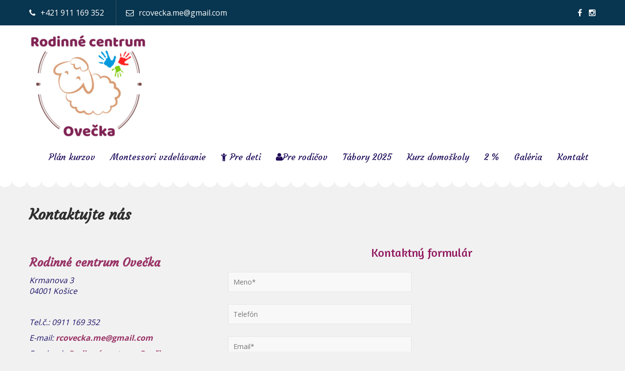

--- FILE ---
content_type: text/html; charset=UTF-8
request_url: https://rcovecka.sk/kontaktujte-nas/
body_size: 58572
content:
<!DOCTYPE html>
<html lang="sk-SK">
<head>
<meta charset="UTF-8">
<meta name="viewport" content="width=device-width">
<link rel="profile" href="http://gmpg.org/xfn/11">
<meta name='robots' content='index, follow, max-image-preview:large, max-snippet:-1, max-video-preview:-1' />

	<!-- This site is optimized with the Yoast SEO plugin v26.6 - https://yoast.com/wordpress/plugins/seo/ -->
	<title>Kontaktujte nás - Rodinné centrum Ovečka</title>
	<link rel="canonical" href="https://rcovecka.sk/kontaktujte-nas/" />
	<meta property="og:locale" content="sk_SK" />
	<meta property="og:type" content="article" />
	<meta property="og:title" content="Kontaktujte nás - Rodinné centrum Ovečka" />
	<meta property="og:url" content="https://rcovecka.sk/kontaktujte-nas/" />
	<meta property="og:site_name" content="Rodinné centrum Ovečka" />
	<meta property="article:modified_time" content="2022-12-22T10:36:10+00:00" />
	<meta name="twitter:card" content="summary_large_image" />
	<meta name="twitter:label1" content="Predpokladaný čas čítania" />
	<meta name="twitter:data1" content="1 minúta" />
	<script type="application/ld+json" class="yoast-schema-graph">{"@context":"https://schema.org","@graph":[{"@type":"WebPage","@id":"https://rcovecka.sk/kontaktujte-nas/","url":"https://rcovecka.sk/kontaktujte-nas/","name":"Kontaktujte nás - Rodinné centrum Ovečka","isPartOf":{"@id":"https://rcovecka.sk/#website"},"datePublished":"2016-02-10T18:36:16+00:00","dateModified":"2022-12-22T10:36:10+00:00","inLanguage":"sk-SK","potentialAction":[{"@type":"ReadAction","target":["https://rcovecka.sk/kontaktujte-nas/"]}]},{"@type":"WebSite","@id":"https://rcovecka.sk/#website","url":"https://rcovecka.sk/","name":"Rodinné centrum Ovečka","description":"Tu sa učím, tu sa hrám, s Ovečkou svet spoznávam.","publisher":{"@id":"https://rcovecka.sk/#organization"},"potentialAction":[{"@type":"SearchAction","target":{"@type":"EntryPoint","urlTemplate":"https://rcovecka.sk/?s={search_term_string}"},"query-input":{"@type":"PropertyValueSpecification","valueRequired":true,"valueName":"search_term_string"}}],"inLanguage":"sk-SK"},{"@type":"Organization","@id":"https://rcovecka.sk/#organization","name":"Rodinné centrum Ovečka","url":"https://rcovecka.sk/","logo":{"@type":"ImageObject","inLanguage":"sk-SK","@id":"https://rcovecka.sk/#/schema/logo/image/","url":"https://rcovecka.sk/wp-content/uploads/2021/04/cropped-cropped-LOGO-4-e1619192485434-1.png","contentUrl":"https://rcovecka.sk/wp-content/uploads/2021/04/cropped-cropped-LOGO-4-e1619192485434-1.png","width":240,"height":215,"caption":"Rodinné centrum Ovečka"},"image":{"@id":"https://rcovecka.sk/#/schema/logo/image/"}}]}</script>
	<!-- / Yoast SEO plugin. -->


<link rel='dns-prefetch' href='//fonts.googleapis.com' />
<link rel="alternate" type="application/rss+xml" title="RSS kanál: Rodinné centrum Ovečka &raquo;" href="https://rcovecka.sk/feed/" />
<link rel="alternate" title="oEmbed (JSON)" type="application/json+oembed" href="https://rcovecka.sk/wp-json/oembed/1.0/embed?url=https%3A%2F%2Frcovecka.sk%2Fkontaktujte-nas%2F" />
<link rel="alternate" title="oEmbed (XML)" type="text/xml+oembed" href="https://rcovecka.sk/wp-json/oembed/1.0/embed?url=https%3A%2F%2Frcovecka.sk%2Fkontaktujte-nas%2F&#038;format=xml" />
<style id='wp-img-auto-sizes-contain-inline-css'>
img:is([sizes=auto i],[sizes^="auto," i]){contain-intrinsic-size:3000px 1500px}
/*# sourceURL=wp-img-auto-sizes-contain-inline-css */
</style>
<link rel='stylesheet' id='google-fonts-lato-css' href='//fonts.googleapis.com/css?family=Lato%3A400%2C700&#038;ver=6.9' media='all' />
<link rel='stylesheet' id='sched-style-css' href='https://rcovecka.sk/wp-content/plugins/rdv-timetable/css/schedule.css?ver=6.9' media='all' />
<link rel='stylesheet' id='sched-icons-css' href='https://rcovecka.sk/wp-content/plugins/rdv-timetable/packages/icons/css/icons.min.css?ver=6.9' media='all' />
<style id='wp-emoji-styles-inline-css'>

	img.wp-smiley, img.emoji {
		display: inline !important;
		border: none !important;
		box-shadow: none !important;
		height: 1em !important;
		width: 1em !important;
		margin: 0 0.07em !important;
		vertical-align: -0.1em !important;
		background: none !important;
		padding: 0 !important;
	}
/*# sourceURL=wp-emoji-styles-inline-css */
</style>
<link rel='stylesheet' id='wp-block-library-css' href='https://rcovecka.sk/wp-includes/css/dist/block-library/style.min.css?ver=6.9' media='all' />
<style id='wp-block-library-theme-inline-css'>
.wp-block-audio :where(figcaption){color:#555;font-size:13px;text-align:center}.is-dark-theme .wp-block-audio :where(figcaption){color:#ffffffa6}.wp-block-audio{margin:0 0 1em}.wp-block-code{border:1px solid #ccc;border-radius:4px;font-family:Menlo,Consolas,monaco,monospace;padding:.8em 1em}.wp-block-embed :where(figcaption){color:#555;font-size:13px;text-align:center}.is-dark-theme .wp-block-embed :where(figcaption){color:#ffffffa6}.wp-block-embed{margin:0 0 1em}.blocks-gallery-caption{color:#555;font-size:13px;text-align:center}.is-dark-theme .blocks-gallery-caption{color:#ffffffa6}:root :where(.wp-block-image figcaption){color:#555;font-size:13px;text-align:center}.is-dark-theme :root :where(.wp-block-image figcaption){color:#ffffffa6}.wp-block-image{margin:0 0 1em}.wp-block-pullquote{border-bottom:4px solid;border-top:4px solid;color:currentColor;margin-bottom:1.75em}.wp-block-pullquote :where(cite),.wp-block-pullquote :where(footer),.wp-block-pullquote__citation{color:currentColor;font-size:.8125em;font-style:normal;text-transform:uppercase}.wp-block-quote{border-left:.25em solid;margin:0 0 1.75em;padding-left:1em}.wp-block-quote cite,.wp-block-quote footer{color:currentColor;font-size:.8125em;font-style:normal;position:relative}.wp-block-quote:where(.has-text-align-right){border-left:none;border-right:.25em solid;padding-left:0;padding-right:1em}.wp-block-quote:where(.has-text-align-center){border:none;padding-left:0}.wp-block-quote.is-large,.wp-block-quote.is-style-large,.wp-block-quote:where(.is-style-plain){border:none}.wp-block-search .wp-block-search__label{font-weight:700}.wp-block-search__button{border:1px solid #ccc;padding:.375em .625em}:where(.wp-block-group.has-background){padding:1.25em 2.375em}.wp-block-separator.has-css-opacity{opacity:.4}.wp-block-separator{border:none;border-bottom:2px solid;margin-left:auto;margin-right:auto}.wp-block-separator.has-alpha-channel-opacity{opacity:1}.wp-block-separator:not(.is-style-wide):not(.is-style-dots){width:100px}.wp-block-separator.has-background:not(.is-style-dots){border-bottom:none;height:1px}.wp-block-separator.has-background:not(.is-style-wide):not(.is-style-dots){height:2px}.wp-block-table{margin:0 0 1em}.wp-block-table td,.wp-block-table th{word-break:normal}.wp-block-table :where(figcaption){color:#555;font-size:13px;text-align:center}.is-dark-theme .wp-block-table :where(figcaption){color:#ffffffa6}.wp-block-video :where(figcaption){color:#555;font-size:13px;text-align:center}.is-dark-theme .wp-block-video :where(figcaption){color:#ffffffa6}.wp-block-video{margin:0 0 1em}:root :where(.wp-block-template-part.has-background){margin-bottom:0;margin-top:0;padding:1.25em 2.375em}
/*# sourceURL=/wp-includes/css/dist/block-library/theme.min.css */
</style>
<style id='classic-theme-styles-inline-css'>
/*! This file is auto-generated */
.wp-block-button__link{color:#fff;background-color:#32373c;border-radius:9999px;box-shadow:none;text-decoration:none;padding:calc(.667em + 2px) calc(1.333em + 2px);font-size:1.125em}.wp-block-file__button{background:#32373c;color:#fff;text-decoration:none}
/*# sourceURL=/wp-includes/css/classic-themes.min.css */
</style>
<style id='global-styles-inline-css'>
:root{--wp--preset--aspect-ratio--square: 1;--wp--preset--aspect-ratio--4-3: 4/3;--wp--preset--aspect-ratio--3-4: 3/4;--wp--preset--aspect-ratio--3-2: 3/2;--wp--preset--aspect-ratio--2-3: 2/3;--wp--preset--aspect-ratio--16-9: 16/9;--wp--preset--aspect-ratio--9-16: 9/16;--wp--preset--color--black: #000000;--wp--preset--color--cyan-bluish-gray: #abb8c3;--wp--preset--color--white: #ffffff;--wp--preset--color--pale-pink: #f78da7;--wp--preset--color--vivid-red: #cf2e2e;--wp--preset--color--luminous-vivid-orange: #ff6900;--wp--preset--color--luminous-vivid-amber: #fcb900;--wp--preset--color--light-green-cyan: #7bdcb5;--wp--preset--color--vivid-green-cyan: #00d084;--wp--preset--color--pale-cyan-blue: #8ed1fc;--wp--preset--color--vivid-cyan-blue: #0693e3;--wp--preset--color--vivid-purple: #9b51e0;--wp--preset--gradient--vivid-cyan-blue-to-vivid-purple: linear-gradient(135deg,rgb(6,147,227) 0%,rgb(155,81,224) 100%);--wp--preset--gradient--light-green-cyan-to-vivid-green-cyan: linear-gradient(135deg,rgb(122,220,180) 0%,rgb(0,208,130) 100%);--wp--preset--gradient--luminous-vivid-amber-to-luminous-vivid-orange: linear-gradient(135deg,rgb(252,185,0) 0%,rgb(255,105,0) 100%);--wp--preset--gradient--luminous-vivid-orange-to-vivid-red: linear-gradient(135deg,rgb(255,105,0) 0%,rgb(207,46,46) 100%);--wp--preset--gradient--very-light-gray-to-cyan-bluish-gray: linear-gradient(135deg,rgb(238,238,238) 0%,rgb(169,184,195) 100%);--wp--preset--gradient--cool-to-warm-spectrum: linear-gradient(135deg,rgb(74,234,220) 0%,rgb(151,120,209) 20%,rgb(207,42,186) 40%,rgb(238,44,130) 60%,rgb(251,105,98) 80%,rgb(254,248,76) 100%);--wp--preset--gradient--blush-light-purple: linear-gradient(135deg,rgb(255,206,236) 0%,rgb(152,150,240) 100%);--wp--preset--gradient--blush-bordeaux: linear-gradient(135deg,rgb(254,205,165) 0%,rgb(254,45,45) 50%,rgb(107,0,62) 100%);--wp--preset--gradient--luminous-dusk: linear-gradient(135deg,rgb(255,203,112) 0%,rgb(199,81,192) 50%,rgb(65,88,208) 100%);--wp--preset--gradient--pale-ocean: linear-gradient(135deg,rgb(255,245,203) 0%,rgb(182,227,212) 50%,rgb(51,167,181) 100%);--wp--preset--gradient--electric-grass: linear-gradient(135deg,rgb(202,248,128) 0%,rgb(113,206,126) 100%);--wp--preset--gradient--midnight: linear-gradient(135deg,rgb(2,3,129) 0%,rgb(40,116,252) 100%);--wp--preset--font-size--small: 13px;--wp--preset--font-size--medium: 20px;--wp--preset--font-size--large: 36px;--wp--preset--font-size--x-large: 42px;--wp--preset--spacing--20: 0.44rem;--wp--preset--spacing--30: 0.67rem;--wp--preset--spacing--40: 1rem;--wp--preset--spacing--50: 1.5rem;--wp--preset--spacing--60: 2.25rem;--wp--preset--spacing--70: 3.38rem;--wp--preset--spacing--80: 5.06rem;--wp--preset--shadow--natural: 6px 6px 9px rgba(0, 0, 0, 0.2);--wp--preset--shadow--deep: 12px 12px 50px rgba(0, 0, 0, 0.4);--wp--preset--shadow--sharp: 6px 6px 0px rgba(0, 0, 0, 0.2);--wp--preset--shadow--outlined: 6px 6px 0px -3px rgb(255, 255, 255), 6px 6px rgb(0, 0, 0);--wp--preset--shadow--crisp: 6px 6px 0px rgb(0, 0, 0);}:where(.is-layout-flex){gap: 0.5em;}:where(.is-layout-grid){gap: 0.5em;}body .is-layout-flex{display: flex;}.is-layout-flex{flex-wrap: wrap;align-items: center;}.is-layout-flex > :is(*, div){margin: 0;}body .is-layout-grid{display: grid;}.is-layout-grid > :is(*, div){margin: 0;}:where(.wp-block-columns.is-layout-flex){gap: 2em;}:where(.wp-block-columns.is-layout-grid){gap: 2em;}:where(.wp-block-post-template.is-layout-flex){gap: 1.25em;}:where(.wp-block-post-template.is-layout-grid){gap: 1.25em;}.has-black-color{color: var(--wp--preset--color--black) !important;}.has-cyan-bluish-gray-color{color: var(--wp--preset--color--cyan-bluish-gray) !important;}.has-white-color{color: var(--wp--preset--color--white) !important;}.has-pale-pink-color{color: var(--wp--preset--color--pale-pink) !important;}.has-vivid-red-color{color: var(--wp--preset--color--vivid-red) !important;}.has-luminous-vivid-orange-color{color: var(--wp--preset--color--luminous-vivid-orange) !important;}.has-luminous-vivid-amber-color{color: var(--wp--preset--color--luminous-vivid-amber) !important;}.has-light-green-cyan-color{color: var(--wp--preset--color--light-green-cyan) !important;}.has-vivid-green-cyan-color{color: var(--wp--preset--color--vivid-green-cyan) !important;}.has-pale-cyan-blue-color{color: var(--wp--preset--color--pale-cyan-blue) !important;}.has-vivid-cyan-blue-color{color: var(--wp--preset--color--vivid-cyan-blue) !important;}.has-vivid-purple-color{color: var(--wp--preset--color--vivid-purple) !important;}.has-black-background-color{background-color: var(--wp--preset--color--black) !important;}.has-cyan-bluish-gray-background-color{background-color: var(--wp--preset--color--cyan-bluish-gray) !important;}.has-white-background-color{background-color: var(--wp--preset--color--white) !important;}.has-pale-pink-background-color{background-color: var(--wp--preset--color--pale-pink) !important;}.has-vivid-red-background-color{background-color: var(--wp--preset--color--vivid-red) !important;}.has-luminous-vivid-orange-background-color{background-color: var(--wp--preset--color--luminous-vivid-orange) !important;}.has-luminous-vivid-amber-background-color{background-color: var(--wp--preset--color--luminous-vivid-amber) !important;}.has-light-green-cyan-background-color{background-color: var(--wp--preset--color--light-green-cyan) !important;}.has-vivid-green-cyan-background-color{background-color: var(--wp--preset--color--vivid-green-cyan) !important;}.has-pale-cyan-blue-background-color{background-color: var(--wp--preset--color--pale-cyan-blue) !important;}.has-vivid-cyan-blue-background-color{background-color: var(--wp--preset--color--vivid-cyan-blue) !important;}.has-vivid-purple-background-color{background-color: var(--wp--preset--color--vivid-purple) !important;}.has-black-border-color{border-color: var(--wp--preset--color--black) !important;}.has-cyan-bluish-gray-border-color{border-color: var(--wp--preset--color--cyan-bluish-gray) !important;}.has-white-border-color{border-color: var(--wp--preset--color--white) !important;}.has-pale-pink-border-color{border-color: var(--wp--preset--color--pale-pink) !important;}.has-vivid-red-border-color{border-color: var(--wp--preset--color--vivid-red) !important;}.has-luminous-vivid-orange-border-color{border-color: var(--wp--preset--color--luminous-vivid-orange) !important;}.has-luminous-vivid-amber-border-color{border-color: var(--wp--preset--color--luminous-vivid-amber) !important;}.has-light-green-cyan-border-color{border-color: var(--wp--preset--color--light-green-cyan) !important;}.has-vivid-green-cyan-border-color{border-color: var(--wp--preset--color--vivid-green-cyan) !important;}.has-pale-cyan-blue-border-color{border-color: var(--wp--preset--color--pale-cyan-blue) !important;}.has-vivid-cyan-blue-border-color{border-color: var(--wp--preset--color--vivid-cyan-blue) !important;}.has-vivid-purple-border-color{border-color: var(--wp--preset--color--vivid-purple) !important;}.has-vivid-cyan-blue-to-vivid-purple-gradient-background{background: var(--wp--preset--gradient--vivid-cyan-blue-to-vivid-purple) !important;}.has-light-green-cyan-to-vivid-green-cyan-gradient-background{background: var(--wp--preset--gradient--light-green-cyan-to-vivid-green-cyan) !important;}.has-luminous-vivid-amber-to-luminous-vivid-orange-gradient-background{background: var(--wp--preset--gradient--luminous-vivid-amber-to-luminous-vivid-orange) !important;}.has-luminous-vivid-orange-to-vivid-red-gradient-background{background: var(--wp--preset--gradient--luminous-vivid-orange-to-vivid-red) !important;}.has-very-light-gray-to-cyan-bluish-gray-gradient-background{background: var(--wp--preset--gradient--very-light-gray-to-cyan-bluish-gray) !important;}.has-cool-to-warm-spectrum-gradient-background{background: var(--wp--preset--gradient--cool-to-warm-spectrum) !important;}.has-blush-light-purple-gradient-background{background: var(--wp--preset--gradient--blush-light-purple) !important;}.has-blush-bordeaux-gradient-background{background: var(--wp--preset--gradient--blush-bordeaux) !important;}.has-luminous-dusk-gradient-background{background: var(--wp--preset--gradient--luminous-dusk) !important;}.has-pale-ocean-gradient-background{background: var(--wp--preset--gradient--pale-ocean) !important;}.has-electric-grass-gradient-background{background: var(--wp--preset--gradient--electric-grass) !important;}.has-midnight-gradient-background{background: var(--wp--preset--gradient--midnight) !important;}.has-small-font-size{font-size: var(--wp--preset--font-size--small) !important;}.has-medium-font-size{font-size: var(--wp--preset--font-size--medium) !important;}.has-large-font-size{font-size: var(--wp--preset--font-size--large) !important;}.has-x-large-font-size{font-size: var(--wp--preset--font-size--x-large) !important;}
:where(.wp-block-post-template.is-layout-flex){gap: 1.25em;}:where(.wp-block-post-template.is-layout-grid){gap: 1.25em;}
:where(.wp-block-term-template.is-layout-flex){gap: 1.25em;}:where(.wp-block-term-template.is-layout-grid){gap: 1.25em;}
:where(.wp-block-columns.is-layout-flex){gap: 2em;}:where(.wp-block-columns.is-layout-grid){gap: 2em;}
:root :where(.wp-block-pullquote){font-size: 1.5em;line-height: 1.6;}
/*# sourceURL=global-styles-inline-css */
</style>
<link rel='stylesheet' id='contact-form-7-css' href='https://rcovecka.sk/wp-content/plugins/contact-form-7/includes/css/styles.css?ver=6.1.4' media='all' />
<link rel='stylesheet' id='esg-plugin-settings-css' href='https://rcovecka.sk/wp-content/plugins/essential-grid/public/assets/css/settings.css?ver=3.0.17.1' media='all' />
<link rel='stylesheet' id='tp-fontello-css' href='https://rcovecka.sk/wp-content/plugins/essential-grid/public/assets/font/fontello/css/fontello.css?ver=3.0.17.1' media='all' />
<link rel='stylesheet' id='alpus-plugin-framework-base-css' href='https://rcovecka.sk/wp-content/plugins/alpus-aprs/plugin-framework/assets/css/base.min.css?ver=1.2.0' media='all' />
<link rel='stylesheet' id='alpus-plugin-framework-css' href='https://rcovecka.sk/wp-content/plugins/alpus-aprs/plugin-framework/assets/css/framework.min.css?ver=1.2.0' media='all' />
<link rel='stylesheet' id='babysitter-lite-font-css' href='https://fonts.googleapis.com/css?family=Open+Sans%3A400%2C700%7CCourgette%3A400%2C700%7CMonda%3A400%2C700%7CRaleway%3A400%2C700&#038;ver=6.9' media='all' />
<link rel='stylesheet' id='babysitter-lite-basic-style-css' href='https://rcovecka.sk/wp-content/themes/babysitter-lite/style.css?ver=6.9' media='all' />
<link rel='stylesheet' id='babysitter-lite-responsive-style-css' href='https://rcovecka.sk/wp-content/themes/babysitter-lite/css/theme-responsive.css?ver=6.9' media='all' />
<link rel='stylesheet' id='nivo-style-css' href='https://rcovecka.sk/wp-content/themes/babysitter-lite/css/nivo-slider.css?ver=6.9' media='all' />
<link rel='stylesheet' id='font-awesome-style-css' href='https://rcovecka.sk/wp-content/themes/babysitter-lite/css/font-awesome.css?ver=6.9' media='all' />
<link rel='stylesheet' id='school-shortcodes-css' href='https://rcovecka.sk/wp-content/plugins/pre-school-shortcodes/css/school-shortcodes.css?ver=2.32' media='all' />
<link rel='stylesheet' id='shortcodes-styling-css' href='https://rcovecka.sk/wp-content/plugins/pre-school-shortcodes/css/shortcodes-styling.css?ver=2.32' media='all' />
<link rel='stylesheet' id='js_composer_front-css' href='https://rcovecka.sk/wp-content/plugins/js_composer/assets/css/js_composer.min.css?ver=8.7.2' media='all' />
<link rel='stylesheet' id='elementor-frontend-css' href='https://rcovecka.sk/wp-content/uploads/elementor/css/custom-frontend.min.css?ver=1767863544' media='all' />
<link rel='stylesheet' id='alpha-elementor-style-css' href='https://rcovecka.sk/wp-content/plugins/u-design-core/framework/plugins/elementor/assets/elementor.min.css?ver=6.9' media='all' />
<link rel='stylesheet' id='alpha-elementor-extend-style-css' href='https://rcovecka.sk/wp-content/plugins/u-design-core/inc/plugins/elementor/assets/elementor-extend.min.css?ver=6.9' media='all' />
<script src="https://rcovecka.sk/wp-includes/js/jquery/jquery.min.js?ver=3.7.1" id="jquery-core-js"></script>
<script src="https://rcovecka.sk/wp-includes/js/jquery/jquery-migrate.min.js?ver=3.4.1" id="jquery-migrate-js"></script>
<script src="https://rcovecka.sk/wp-content/plugins/rdv-timetable/packages/color-mix/colormix-2.0.0.js?ver=6.9" id="ColorMix-js"></script>
<script src="https://rcovecka.sk/wp-content/plugins/rdv-timetable/js/schedule.js?ver=6.9" id="sched-script-js"></script>
<script src="//rcovecka.sk/wp-content/plugins/revslider/sr6/assets/js/rbtools.min.js?ver=6.7.40" async id="tp-tools-js"></script>
<script src="//rcovecka.sk/wp-content/plugins/revslider/sr6/assets/js/rs6.min.js?ver=6.7.40" async id="revmin-js"></script>
<script src="https://rcovecka.sk/wp-content/themes/babysitter-lite/js/jquery.nivo.slider.js?ver=6.9" id="jquery-nivo-slider-js-js"></script>
<script src="https://rcovecka.sk/wp-content/themes/babysitter-lite/js/custom.js?ver=6.9" id="babysitter-lite-customscripts-js"></script>
<script></script><link rel="https://api.w.org/" href="https://rcovecka.sk/wp-json/" /><link rel="alternate" title="JSON" type="application/json" href="https://rcovecka.sk/wp-json/wp/v2/pages/1030" /><link rel="EditURI" type="application/rsd+xml" title="RSD" href="https://rcovecka.sk/xmlrpc.php?rsd" />
<meta name="generator" content="WordPress 6.9" />
<link rel='shortlink' href='https://rcovecka.sk/?p=1030' />
<script type="text/javascript">
(function(url){
	if(/(?:Chrome\/26\.0\.1410\.63 Safari\/537\.31|WordfenceTestMonBot)/.test(navigator.userAgent)){ return; }
	var addEvent = function(evt, handler) {
		if (window.addEventListener) {
			document.addEventListener(evt, handler, false);
		} else if (window.attachEvent) {
			document.attachEvent('on' + evt, handler);
		}
	};
	var removeEvent = function(evt, handler) {
		if (window.removeEventListener) {
			document.removeEventListener(evt, handler, false);
		} else if (window.detachEvent) {
			document.detachEvent('on' + evt, handler);
		}
	};
	var evts = 'contextmenu dblclick drag dragend dragenter dragleave dragover dragstart drop keydown keypress keyup mousedown mousemove mouseout mouseover mouseup mousewheel scroll'.split(' ');
	var logHuman = function() {
		if (window.wfLogHumanRan) { return; }
		window.wfLogHumanRan = true;
		var wfscr = document.createElement('script');
		wfscr.type = 'text/javascript';
		wfscr.async = true;
		wfscr.src = url + '&r=' + Math.random();
		(document.getElementsByTagName('head')[0]||document.getElementsByTagName('body')[0]).appendChild(wfscr);
		for (var i = 0; i < evts.length; i++) {
			removeEvent(evts[i], logHuman);
		}
	};
	for (var i = 0; i < evts.length; i++) {
		addEvent(evts[i], logHuman);
	}
})('//rcovecka.sk/?wordfence_lh=1&hid=77D7F102ABB0E6502992165D7A9C2D73');
</script>        <style> 
				.tm_client strong,
				.postmeta a:hover,
				#sidebar ul li a:hover,
				.blog-post h3.entry-title,
				a.blog-more:hover,
				#commentform input#submit,
				input.search-submit,
				.nivo-controlNav a.active,
				.blog-date .date,
				a.read-more,
				.section-box .sec-left a,
				.sitenav ul li a:hover{
					color:#b51b53;
				}
				h3.widget-title,
				.nav-links .current,
				.nav-links a:hover,
				p.form-submit input[type="submit"],
				.home-content a{
					background-color:#b51b53;
				}
				.top-header{
					background-color:#08354f;
				}
				#header{
					background-color:#ffffff;
				}
				.sitenav ul li a{
					color:#220f5b;
				}
				.copyright-wrapper{
					background-color:#1f0f91;
				}
				
		</style>
	<meta name="generator" content="Elementor 3.34.0; features: additional_custom_breakpoints; settings: css_print_method-external, google_font-enabled, font_display-swap">
			<style>
				.e-con.e-parent:nth-of-type(n+4):not(.e-lazyloaded):not(.e-no-lazyload),
				.e-con.e-parent:nth-of-type(n+4):not(.e-lazyloaded):not(.e-no-lazyload) * {
					background-image: none !important;
				}
				@media screen and (max-height: 1024px) {
					.e-con.e-parent:nth-of-type(n+3):not(.e-lazyloaded):not(.e-no-lazyload),
					.e-con.e-parent:nth-of-type(n+3):not(.e-lazyloaded):not(.e-no-lazyload) * {
						background-image: none !important;
					}
				}
				@media screen and (max-height: 640px) {
					.e-con.e-parent:nth-of-type(n+2):not(.e-lazyloaded):not(.e-no-lazyload),
					.e-con.e-parent:nth-of-type(n+2):not(.e-lazyloaded):not(.e-no-lazyload) * {
						background-image: none !important;
					}
				}
			</style>
			<meta name="generator" content="Powered by WPBakery Page Builder - drag and drop page builder for WordPress."/>
	<style type="text/css">
			#header{
			background-image: url();
			background-position: center top;
		}
		.logo h1 a { color:#blank;}
		
	</style>
	    <style type="text/css">
		.logo {
			margin: 0 auto 0 0;
		}

		.logo h1,
		.logo p{
			clip: rect(1px, 1px, 1px, 1px);
			position: absolute;
		}
    </style>
	
    <meta name="generator" content="Powered by Slider Revolution 6.7.40 - responsive, Mobile-Friendly Slider Plugin for WordPress with comfortable drag and drop interface." />
<link rel="icon" href="https://rcovecka.sk/wp-content/uploads/2021/04/LOGO-e1619043292795-75x75.png" sizes="32x32" />
<link rel="icon" href="https://rcovecka.sk/wp-content/uploads/2021/04/LOGO-300x300.png" sizes="192x192" />
<link rel="apple-touch-icon" href="https://rcovecka.sk/wp-content/uploads/2021/04/LOGO-300x300.png" />
<meta name="msapplication-TileImage" content="https://rcovecka.sk/wp-content/uploads/2021/04/LOGO-300x300.png" />
<script>function setREVStartSize(e){
			//window.requestAnimationFrame(function() {
				window.RSIW = window.RSIW===undefined ? window.innerWidth : window.RSIW;
				window.RSIH = window.RSIH===undefined ? window.innerHeight : window.RSIH;
				try {
					var pw = document.getElementById(e.c).parentNode.offsetWidth,
						newh;
					pw = pw===0 || isNaN(pw) || (e.l=="fullwidth" || e.layout=="fullwidth") ? window.RSIW : pw;
					e.tabw = e.tabw===undefined ? 0 : parseInt(e.tabw);
					e.thumbw = e.thumbw===undefined ? 0 : parseInt(e.thumbw);
					e.tabh = e.tabh===undefined ? 0 : parseInt(e.tabh);
					e.thumbh = e.thumbh===undefined ? 0 : parseInt(e.thumbh);
					e.tabhide = e.tabhide===undefined ? 0 : parseInt(e.tabhide);
					e.thumbhide = e.thumbhide===undefined ? 0 : parseInt(e.thumbhide);
					e.mh = e.mh===undefined || e.mh=="" || e.mh==="auto" ? 0 : parseInt(e.mh,0);
					if(e.layout==="fullscreen" || e.l==="fullscreen")
						newh = Math.max(e.mh,window.RSIH);
					else{
						e.gw = Array.isArray(e.gw) ? e.gw : [e.gw];
						for (var i in e.rl) if (e.gw[i]===undefined || e.gw[i]===0) e.gw[i] = e.gw[i-1];
						e.gh = e.el===undefined || e.el==="" || (Array.isArray(e.el) && e.el.length==0)? e.gh : e.el;
						e.gh = Array.isArray(e.gh) ? e.gh : [e.gh];
						for (var i in e.rl) if (e.gh[i]===undefined || e.gh[i]===0) e.gh[i] = e.gh[i-1];
											
						var nl = new Array(e.rl.length),
							ix = 0,
							sl;
						e.tabw = e.tabhide>=pw ? 0 : e.tabw;
						e.thumbw = e.thumbhide>=pw ? 0 : e.thumbw;
						e.tabh = e.tabhide>=pw ? 0 : e.tabh;
						e.thumbh = e.thumbhide>=pw ? 0 : e.thumbh;
						for (var i in e.rl) nl[i] = e.rl[i]<window.RSIW ? 0 : e.rl[i];
						sl = nl[0];
						for (var i in nl) if (sl>nl[i] && nl[i]>0) { sl = nl[i]; ix=i;}
						var m = pw>(e.gw[ix]+e.tabw+e.thumbw) ? 1 : (pw-(e.tabw+e.thumbw)) / (e.gw[ix]);
						newh =  (e.gh[ix] * m) + (e.tabh + e.thumbh);
					}
					var el = document.getElementById(e.c);
					if (el!==null && el) el.style.height = newh+"px";
					el = document.getElementById(e.c+"_wrapper");
					if (el!==null && el) {
						el.style.height = newh+"px";
						el.style.display = "block";
					}
				} catch(e){
					console.log("Failure at Presize of Slider:" + e)
				}
			//});
		  };</script>
<style id="kirki-inline-styles"></style><style type="text/css" data-type="vc_shortcodes-default-css">.vc_do_custom_heading{margin-bottom:0.625rem;margin-top:0;}</style><style type="text/css" data-type="vc_shortcodes-custom-css">.vc_custom_1548962913921{margin-top: 25px !important;padding-right: 30px !important;padding-left: 30px !important;}.vc_custom_1548961103087{margin-right: 20px !important;margin-left: 10px !important;padding-top: 20px !important;padding-left: 20px !important;border-radius: 10px !important;}.vc_custom_1548964029007{margin-top: 0px !important;margin-right: 15px !important;margin-left: 30px !important;border-top-width: 0px !important;padding-top: 0px !important;padding-right: 20px !important;}.vc_custom_1548962714941{margin-top: 0px !important;border-top-width: 0px !important;padding-top: 0px !important;padding-right: 20px !important;}</style><noscript><style> .wpb_animate_when_almost_visible { opacity: 1; }</style></noscript></head>

<body class="wp-singular page-template-default page page-id-1030 wp-custom-logo wp-embed-responsive wp-theme-babysitter-lite wpb-js-composer js-comp-ver-8.7.2 vc_responsive elementor-default elementor-kit-6302">
<a class="skip-link screen-reader-text" href="#sitemain">
	Skip to content</a>
<div class="top-header">
	<div class="container">
    	<div class="top-contact">
							<span>
					<i class="fa fa-phone" aria-hidden="true"></i>+421 911 169 352				</span>
										<span>
					<i class="fa fa-envelope-o" aria-hidden="true"></i><a href="mailto:rcovecka.me@gmail.com">rcovecka.me@gmail.com</a>
				</span>
					</div><!-- top-contact -->
		<div class="social">
							<a href="https://www.facebook.com/oveckame"><i class="fa fa-facebook" aria-hidden="true"></i></a>
																			<a href="https://www.instagram.com/rodinne_centrum_ovecka_/"><i class="fa fa-instagram" aria-hidden="true"></i></a>
					</div><!-- social --><div class="clear"></div>
    </div><!-- container -->
</div><!-- top header --> 


<div id="header">
	<div class="header-inner container">
      <div class="logo">
       <a href="https://rcovecka.sk/" class="custom-logo-link" rel="home"><img width="240" height="215" src="https://rcovecka.sk/wp-content/uploads/2021/04/cropped-cropped-LOGO-4-e1619192485434-1.png" class="custom-logo" alt="Rodinné centrum Ovečka" decoding="async" /></a>						<h1><a href="https://rcovecka.sk/" rel="home">Rodinné centrum Ovečka</a></h1>

											<p>Tu sa učím, tu sa hrám, s Ovečkou svet spoznávam.</p>
					    </div><!-- .logo -->                 
    
	<div id="navigation">
		<div class="toggle">
				<a class="toggleMenu" href="#">Menu</a>
		</div><!-- toggle --> 	
		<nav id="main-navigation" class="site-navigation primary-navigation sitenav" role="navigation">					
				<div class="menu-demo-top-navigation-container"><ul id="menu-demo-top-navigation" class="menu"><li id="menu-item-3947" class="menu-item menu-item-type-post_type menu-item-object-page menu-item-3947"><a href="https://rcovecka.sk/plan-kurzov/">Plán kurzov</a></li>
<li id="menu-item-5695" class="menu-item menu-item-type-post_type menu-item-object-page menu-item-5695"><a href="https://rcovecka.sk/montessori-vzdelavanie/">Montessori vzdelávanie</a></li>
<li id="menu-item-2422" class="menu-item menu-item-type-custom menu-item-object-custom menu-item-has-children menu-item-2422"><a href="#"><i class="fa fa-child"></i> Pre deti</a>
<ul class="sub-menu">
	<li id="menu-item-3709" class="menu-item menu-item-type-post_type menu-item-object-page menu-item-3709"><a href="https://rcovecka.sk/adaptacny-program/">Škôločka</a></li>
	<li id="menu-item-2127" class="menu-item menu-item-type-post_type menu-item-object-page menu-item-2127"><a href="https://rcovecka.sk/katechezy-dobreho-pastiera/">Katechézy Dobrého pastiera</a></li>
	<li id="menu-item-6179" class="menu-item menu-item-type-post_type menu-item-object-page menu-item-6179"><a href="https://rcovecka.sk/filialna-terapia/">Filiálna terapia</a></li>
	<li id="menu-item-3664" class="menu-item menu-item-type-custom menu-item-object-custom menu-item-home menu-item-has-children menu-item-3664"><a href="https://rcovecka.sk">Montessori kurzy</a>
	<ul class="sub-menu">
		<li id="menu-item-5340" class="menu-item menu-item-type-post_type menu-item-object-page menu-item-5340"><a href="https://rcovecka.sk/montessori-matematika/">Montessori matematika</a></li>
		<li id="menu-item-3561" class="menu-item menu-item-type-post_type menu-item-object-page menu-item-3561"><a href="https://rcovecka.sk/montessori-kurz-18-36-mes-2/">Montessori kurz 1,5 – 3 roky</a></li>
		<li id="menu-item-3878" class="menu-item menu-item-type-post_type menu-item-object-page menu-item-3878"><a href="https://rcovecka.sk/montessori-kurz-3-6-r/">Montessori kurz 3 &#8211; 6 rokov</a></li>
	</ul>
</li>
	<li id="menu-item-6186" class="menu-item menu-item-type-post_type menu-item-object-page menu-item-6186"><a href="https://rcovecka.sk/montessori-popoludnia-2/">Montessori popoludnia</a></li>
	<li id="menu-item-5489" class="menu-item menu-item-type-post_type menu-item-object-page menu-item-has-children menu-item-5489"><a href="https://rcovecka.sk/senzory-kurz-3-6-rokov/">Senzorické kurzy</a>
	<ul class="sub-menu">
		<li id="menu-item-5357" class="menu-item menu-item-type-post_type menu-item-object-page menu-item-5357"><a href="https://rcovecka.sk/senzory-kurz/">Senzory 3 &#8211; 6 rokov</a></li>
		<li id="menu-item-5490" class="menu-item menu-item-type-post_type menu-item-object-page menu-item-5490"><a href="https://rcovecka.sk/baby-senzory/">Baby senzory</a></li>
	</ul>
</li>
	<li id="menu-item-6007" class="menu-item menu-item-type-post_type menu-item-object-page menu-item-6007"><a href="https://rcovecka.sk/muzikanti-v-pohybe/">Muzikanti v pohybe</a></li>
	<li id="menu-item-5048" class="menu-item menu-item-type-post_type menu-item-object-page menu-item-5048"><a href="https://rcovecka.sk/kurz-s-logopedickou/">Šikovný jazýček</a></li>
	<li id="menu-item-5503" class="menu-item menu-item-type-post_type menu-item-object-page menu-item-5503"><a href="https://rcovecka.sk/tanecna-priprava-2/">Tanečná príprava</a></li>
	<li id="menu-item-4746" class="menu-item menu-item-type-post_type menu-item-object-page menu-item-4746"><a href="https://rcovecka.sk/anglictina-3-6-rokov/">Anglická škola 2 – 6 rokov</a></li>
	<li id="menu-item-5155" class="menu-item menu-item-type-post_type menu-item-object-page menu-item-5155"><a href="https://rcovecka.sk/cvicenie-pre-najmensich/">Vawa cvičenie</a></li>
	<li id="menu-item-5827" class="menu-item menu-item-type-post_type menu-item-object-page menu-item-5827"><a href="https://rcovecka.sk/hudobna-skola/">Montessori hudobná výchova</a></li>
	<li id="menu-item-5465" class="menu-item menu-item-type-post_type menu-item-object-page menu-item-5465"><a href="https://rcovecka.sk/sachovy-kurz-pre-deti/">Šachový kurz pre deti</a></li>
	<li id="menu-item-5298" class="menu-item menu-item-type-post_type menu-item-object-page menu-item-5298"><a href="https://rcovecka.sk/masaz-babatiek/">Masáž bábätiek</a></li>
	<li id="menu-item-2560" class="menu-item menu-item-type-post_type menu-item-object-page menu-item-2560"><a href="https://rcovecka.sk/kurz-osvojovania-skolskych-zrucnosti/">Kurz osvojovania školských zručností</a></li>
	<li id="menu-item-4301" class="menu-item menu-item-type-post_type menu-item-object-page menu-item-4301"><a href="https://rcovecka.sk/feuersteinova-metoda-fie-metoda/">Feuersteinova metóda</a></li>
	<li id="menu-item-3693" class="menu-item menu-item-type-post_type menu-item-object-page menu-item-3693"><a href="https://rcovecka.sk/kurz-osvojovania-skolskych-zrucnosti-2/">Tvorivé dielničky</a></li>
</ul>
</li>
<li id="menu-item-2423" class="menu-item menu-item-type-custom menu-item-object-custom menu-item-has-children menu-item-2423"><a href="#"><i class="fa fa-user"></i>Pre rodičov</a>
<ul class="sub-menu">
	<li id="menu-item-4677" class="menu-item menu-item-type-post_type menu-item-object-page menu-item-4677"><a href="https://rcovecka.sk/cvicenie-pre-mamicky-s-detmi/">Cvičenie pre mamičky s deťmi 1 &#8211; 3 rokov</a></li>
	<li id="menu-item-5417" class="menu-item menu-item-type-post_type menu-item-object-page menu-item-has-children menu-item-5417"><a href="https://rcovecka.sk/montessori-seminare-pre-rodicoc/">Montessori seminare pre rodičov</a>
	<ul class="sub-menu">
		<li id="menu-item-4762" class="menu-item menu-item-type-post_type menu-item-object-page menu-item-4762"><a href="https://rcovecka.sk/montessori-seminare-pre-rodicov/">Montessori semináre 0 &#8211; 6 rokov</a></li>
		<li id="menu-item-5432" class="menu-item menu-item-type-post_type menu-item-object-page menu-item-5432"><a href="https://rcovecka.sk/seminar-matematika-0-9-rokov/">Seminár Matematika</a></li>
		<li id="menu-item-5411" class="menu-item menu-item-type-post_type menu-item-object-page menu-item-5411"><a href="https://rcovecka.sk/montessori-na-hlbinu/">Asistenský montessori kurz</a></li>
	</ul>
</li>
	<li id="menu-item-2798" class="menu-item menu-item-type-post_type menu-item-object-page menu-item-2798"><a href="https://rcovecka.sk/predporodna-priprava/">Predpôrodná príprava 2026</a></li>
	<li id="menu-item-5626" class="menu-item menu-item-type-post_type menu-item-object-page menu-item-5626"><a href="https://rcovecka.sk/fyziomama/">FyzioMama</a></li>
	<li id="menu-item-3559" class="menu-item menu-item-type-post_type menu-item-object-page menu-item-3559"><a href="https://rcovecka.sk/cvicenie-pre-tehotne/">Cvičenie pre tehotné</a></li>
	<li id="menu-item-3875" class="menu-item menu-item-type-post_type menu-item-object-page menu-item-3875"><a href="https://rcovecka.sk/tvorive-dielnicky-pre-mamicky/">Tvorivé dielničky pre mamičky</a></li>
	<li id="menu-item-2797" class="menu-item menu-item-type-post_type menu-item-object-page menu-item-2797"><a href="https://rcovecka.sk/skola-dojcenia/">Škola dojčenia</a></li>
	<li id="menu-item-2818" class="menu-item menu-item-type-post_type menu-item-object-page menu-item-2818"><a href="https://rcovecka.sk/podporne-skupiny-dojciacich-matiek/">Podporná skupina dojčiacich matiek</a></li>
	<li id="menu-item-3876" class="menu-item menu-item-type-post_type menu-item-object-page menu-item-3876"><a href="https://rcovecka.sk/cajovna-s-liecebnym-pedagogom/">Čajovňa s liečebným pedagógom</a></li>
	<li id="menu-item-3877" class="menu-item menu-item-type-post_type menu-item-object-page menu-item-3877"><a href="https://rcovecka.sk/workshopy-s-odbornikmi/">Workshopy s odborníkmi</a></li>
</ul>
</li>
<li id="menu-item-5936" class="menu-item menu-item-type-post_type menu-item-object-page menu-item-has-children menu-item-5936"><a href="https://rcovecka.sk/tabory-2025/">Tábory 2025</a>
<ul class="sub-menu">
	<li id="menu-item-4701" class="menu-item menu-item-type-post_type menu-item-object-page menu-item-4701"><a href="https://rcovecka.sk/tabory/">Mini tábor 3-6 rokov</a></li>
	<li id="menu-item-5933" class="menu-item menu-item-type-post_type menu-item-object-page menu-item-5933"><a href="https://rcovecka.sk/hudobno-pohybovy-tabor-6-11-rokov/">Hudobno pohybový tábor 6-11 rokov</a></li>
	<li id="menu-item-6027" class="menu-item menu-item-type-post_type menu-item-object-page menu-item-6027"><a href="https://rcovecka.sk/tabor-velke-pribehy/">Montessori tábor &#8211; veľké príbehy 6 -12 r.</a></li>
</ul>
</li>
<li id="menu-item-5957" class="menu-item menu-item-type-post_type menu-item-object-page menu-item-5957"><a href="https://rcovecka.sk/kurz-domoskoly/">Kurz domoškoly</a></li>
<li id="menu-item-5649" class="menu-item menu-item-type-post_type menu-item-object-page menu-item-5649"><a href="https://rcovecka.sk/2-z-dane/">2 %</a></li>
<li id="menu-item-3574" class="menu-item menu-item-type-post_type menu-item-object-page menu-item-3574"><a href="https://rcovecka.sk/fotogaleria/">Galéria</a></li>
<li id="menu-item-1948" class="menu-item menu-item-type-post_type menu-item-object-page current-menu-item page_item page-item-1030 current_page_item menu-item-1948"><a href="https://rcovecka.sk/kontaktujte-nas/" aria-current="page">Kontakt</a></li>
</ul></div>	
		</nav><!-- main-navigation -->
	</div><!-- navigation --><div class="clear"></div>
</div><!-- .header-inner-->
	<div class="wave"></div>
</div><!-- #header --><div class="main-container">
<div class="content-area">
    <div class="middle-align content_sidebar">
        <div class="site-main" id="sitemain">
			                
<article id="post-1030" class="post-1030 page type-page status-publish hentry">
	<header class="entry-header">
		<h1 class="entry-title">Kontaktujte nás</h1>
	</header><!-- .entry-header -->

	<div class="entry-content">
		<div class="wpb-content-wrapper"><div data-vc-full-width="true" data-vc-full-width-temp="true" data-vc-full-width-init="false" data-vc-stretch-content="true" class="vc_row wpb_row vc_row-fluid vc_custom_1548962913921 vc_row-no-padding"><div class="wpb_column vc_column_container vc_col-sm-4 vc_col-has-fill"><div class="vc_column-inner vc_custom_1548961103087"><div class="wpb_wrapper">
	<div class="wpb_text_column wpb_content_element" >
		<div class="wpb_wrapper">
			<h2><span style="color: #993366;"><strong>Rodinné centrum Ovečka</strong></span></h2>
<p><em><span style="color: #1b1066;">Krmanova 3</span></em><br />
<em><span style="color: #1b1066;">04001 Košice</span></em></p>
<p>&nbsp;</p>
<p><em><span style="color: #1b1066;">Tel.č.: <a style="color: #1b1066;" href="http://0911 169 352">0911 169 352</a></span></em></p>
<p><em><span style="color: #1b1066;">E-mail: <a href="mailto:rcovecka.me@gmail.com" target="_blank" rel="noopener"><strong><span style="color: #993366;">rcovecka.me@gmail.com</span></strong></a></span></em></p>
<p><em><span style="color: #1b1066;">Facebook: <a style="color: #1b1066;" href="https://www.facebook.com/oveckame/"><span style="color: #993366;"><strong>Rodinné centrum Ovečka</strong></span></a></span></em></p>
<p>&nbsp;</p>
<p><span style="color: #993366;"><em><strong>Fakturačné údaje:</strong></em></span><br />
<em><span class="aCOpRe" style="color: #1b1066;">Family centrum o.z.</span></em></p>
<p><em><span style="color: #1b1066;">Mgr. Lucia Kuzmová, PhD.</span></em><br />
<em><span style="color: #1b1066;">Záborského 15</span></em><br />
<em><span style="color: #1b1066;">Košice, 04001</span></em></p>
<p><em><span style="color: #1b1066;">IČO: 53306554<br />
</span></em><em><span style="color: #1b1066;">DIČ: 2121373474</span></em></p>
<p><em><span style="color: #1b1066;">Banka: Fio banka, Košice</span></em></p>
<p><em><span style="color: #1b1066;">IBAN: <span id="idfeb5d0c9e2a1871f1b0">SK8683300000002801889814</span></span></em></p>
<p>&nbsp;</p>
<p><span style="color: #993366;"><em><strong>Otváracie hodiny:</strong></em></span><br />
<em><span style="color: #1b1066;">Pondelok – Piatok</span></em><br />
<em><span style="color: #1b1066;">8.00 hod. do 17.00 hod.</span></em></p>

		</div>
	</div>
</div></div></div><div class="wpb_column vc_column_container vc_col-sm-8 vc_col-has-fill"><div class="vc_column-inner vc_custom_1548964029007"><div class="wpb_wrapper"><h2 style="color: #931d62;text-align: center;font-family:Amaranth;font-weight:400;font-style:normal" class="vc_custom_heading vc_do_custom_heading" >Kontaktný formulár</h2>
	<div class="wpb_text_column wpb_content_element vc_custom_1548962714941" >
		<div class="wpb_wrapper">
			
<div class="wpcf7 no-js" id="wpcf7-f1952-p1030-o1" lang="en-US" dir="ltr" data-wpcf7-id="1952">
<div class="screen-reader-response"><p role="status" aria-live="polite" aria-atomic="true"></p> <ul></ul></div>
<form action="/kontaktujte-nas/#wpcf7-f1952-p1030-o1" method="post" class="wpcf7-form init" aria-label="Contact form" novalidate="novalidate" data-status="init">
<fieldset class="hidden-fields-container"><input type="hidden" name="_wpcf7" value="1952" /><input type="hidden" name="_wpcf7_version" value="6.1.4" /><input type="hidden" name="_wpcf7_locale" value="en_US" /><input type="hidden" name="_wpcf7_unit_tag" value="wpcf7-f1952-p1030-o1" /><input type="hidden" name="_wpcf7_container_post" value="1030" /><input type="hidden" name="_wpcf7_posted_data_hash" value="" />
</fieldset>
<div class="kidsworld_column one_half first">
	<p><span class="wpcf7-form-control-wrap" data-name="your-name"><input size="40" maxlength="400" class="wpcf7-form-control wpcf7-text wpcf7-validates-as-required" aria-required="true" aria-invalid="false" placeholder="Meno*" value="" type="text" name="your-name" /></span>
	</p>
	<p><span class="wpcf7-form-control-wrap" data-name="phone"><input size="40" maxlength="400" class="wpcf7-form-control wpcf7-tel wpcf7-text wpcf7-validates-as-tel" aria-invalid="false" placeholder="Telefón" value="" type="tel" name="phone" /></span>
	</p>
	<div class="clear">
	</div>
</div>
<div class="kidsworld_column one_half">
	<p><span class="wpcf7-form-control-wrap" data-name="your-email"><input size="40" maxlength="400" class="wpcf7-form-control wpcf7-email wpcf7-validates-as-required wpcf7-text wpcf7-validates-as-email" aria-required="true" aria-invalid="false" placeholder="Email*" value="" type="email" name="your-email" /></span>
	</p>
	<p><span class="wpcf7-form-control-wrap" data-name="your-subject"><input size="40" maxlength="400" class="wpcf7-form-control wpcf7-text wpcf7-validates-as-required" aria-required="true" aria-invalid="false" placeholder="Predmet" value="" type="text" name="your-subject" /></span>
	</p>
	<div class="clear">
	</div>
</div>
<div class="clear">
</div>
<p><span class="wpcf7-form-control-wrap" data-name="message"><textarea cols="40" rows="10" maxlength="2000" class="wpcf7-form-control wpcf7-textarea" aria-invalid="false" placeholder="Vaša správa" name="message"></textarea></span>
</p>
<p><span class="wpcf7-form-control-wrap" data-name="checkbox-315"><span class="wpcf7-form-control wpcf7-checkbox wpcf7-validates-as-required"><span class="wpcf7-list-item first last"><label><input type="checkbox" name="checkbox-315[]" value="Súhlasim s ochranou osobných údajov" /><span class="wpcf7-list-item-label">Súhlasim s ochranou osobných údajov</span></label></span></span></span>
</p>
<p class="clear center"><input class="wpcf7-form-control wpcf7-submit has-spinner" type="submit" value="Poslať správu" />
</p>
<p><a style="color:blue" href="https://rcovecka.sk/ochrana-osobnych-udajov">Bližšie informácie o ochrane osobných údajov</a>
</p><p style="display: none !important;" class="akismet-fields-container" data-prefix="_wpcf7_ak_"><label>&#916;<textarea name="_wpcf7_ak_hp_textarea" cols="45" rows="8" maxlength="100"></textarea></label><input type="hidden" id="ak_js_1" name="_wpcf7_ak_js" value="210"/><script>document.getElementById( "ak_js_1" ).setAttribute( "value", ( new Date() ).getTime() );</script></p><div class="wpcf7-response-output" aria-hidden="true"></div>
</form>
</div>


		</div>
	</div>
</div></div></div></div><div class="vc_row-full-width vc_clearfix"></div><div class="vc_row wpb_row vc_row-fluid"><div class="wpb_column vc_column_container vc_col-sm-12"><div class="vc_column-inner"><div class="wpb_wrapper">
	<div  class="wpb_single_image wpb_content_element vc_align_left wpb_content_element">
		
		<figure class="wpb_wrapper vc_figure">
			<div class="vc_single_image-wrapper   vc_box_border_grey"><img fetchpriority="high" decoding="async" class="vc_single_image-img " src="https://rcovecka.sk/wp-content/uploads/2021/04/krmanov-1-900x500.jpg" width="900" height="500" alt="krmanov" title="krmanov" /></div>
		</figure>
	</div>
</div></div></div></div>
</div>      </div><!-- .entry-content --><div class="clear"></div>
			
	</article><!-- #post-## -->
                                    </div>
        <div id="sidebar">
    
    	
</div><!-- sidebar -->
        <div class="clear"></div>
    </div>
</div>

</div><!-- main-container -->

<div class="copyright-wrapper">
        	<div class="container">
                <div class="copyright">
                    	<p><a href="https://rcovecka.sk/" rel="home">Rodinné centrum Ovečka  2026 . Powered by WordPress</p>               
                </div><!-- copyright --><div class="clear"></div>           
            </div><!-- container -->
        </div>
    </div>
        

		<script>
			window.RS_MODULES = window.RS_MODULES || {};
			window.RS_MODULES.modules = window.RS_MODULES.modules || {};
			window.RS_MODULES.waiting = window.RS_MODULES.waiting || [];
			window.RS_MODULES.defered = false;
			window.RS_MODULES.moduleWaiting = window.RS_MODULES.moduleWaiting || {};
			window.RS_MODULES.type = 'compiled';
		</script>
		<script type="speculationrules">
{"prefetch":[{"source":"document","where":{"and":[{"href_matches":"/*"},{"not":{"href_matches":["/wp-*.php","/wp-admin/*","/wp-content/uploads/*","/wp-content/*","/wp-content/plugins/*","/wp-content/themes/babysitter-lite/*","/*\\?(.+)"]}},{"not":{"selector_matches":"a[rel~=\"nofollow\"]"}},{"not":{"selector_matches":".no-prefetch, .no-prefetch a"}}]},"eagerness":"conservative"}]}
</script>
<script>var ajaxRevslider;function rsCustomAjaxContentLoadingFunction(){ajaxRevslider=function(obj){var content='',data={action:'revslider_ajax_call_front',client_action:'get_slider_html',token:'2b9eb45edc',type:obj.type,id:obj.id,aspectratio:obj.aspectratio};jQuery.ajax({type:'post',url:'https://rcovecka.sk/wp-admin/admin-ajax.php',dataType:'json',data:data,async:false,success:function(ret,textStatus,XMLHttpRequest){if(ret.success==true)content=ret.data;},error:function(e){console.log(e);}});return content;};var ajaxRemoveRevslider=function(obj){return jQuery(obj.selector+' .rev_slider').revkill();};if(jQuery.fn.tpessential!==undefined)if(typeof(jQuery.fn.tpessential.defaults)!=='undefined')jQuery.fn.tpessential.defaults.ajaxTypes.push({type:'revslider',func:ajaxRevslider,killfunc:ajaxRemoveRevslider,openAnimationSpeed:0.3});}var rsCustomAjaxContent_Once=false;if(document.readyState==="loading")document.addEventListener('readystatechange',function(){if((document.readyState==="interactive"||document.readyState==="complete")&&!rsCustomAjaxContent_Once){rsCustomAjaxContent_Once=true;rsCustomAjaxContentLoadingFunction();}});else{rsCustomAjaxContent_Once=true;rsCustomAjaxContentLoadingFunction();}</script>			<script>
				const lazyloadRunObserver = () => {
					const lazyloadBackgrounds = document.querySelectorAll( `.e-con.e-parent:not(.e-lazyloaded)` );
					const lazyloadBackgroundObserver = new IntersectionObserver( ( entries ) => {
						entries.forEach( ( entry ) => {
							if ( entry.isIntersecting ) {
								let lazyloadBackground = entry.target;
								if( lazyloadBackground ) {
									lazyloadBackground.classList.add( 'e-lazyloaded' );
								}
								lazyloadBackgroundObserver.unobserve( entry.target );
							}
						});
					}, { rootMargin: '200px 0px 200px 0px' } );
					lazyloadBackgrounds.forEach( ( lazyloadBackground ) => {
						lazyloadBackgroundObserver.observe( lazyloadBackground );
					} );
				};
				const events = [
					'DOMContentLoaded',
					'elementor/lazyload/observe',
				];
				events.forEach( ( event ) => {
					document.addEventListener( event, lazyloadRunObserver );
				} );
			</script>
			<link rel='stylesheet' id='vc_google_fonts_amaranthregularitalic700700italic-css' href='https://fonts.googleapis.com/css?family=Amaranth%3Aregular%2Citalic%2C700%2C700italic&#038;ver=8.7.2' media='all' />
<link rel='stylesheet' id='swiper-css' href='https://rcovecka.sk/wp-content/plugins/elementor/assets/lib/swiper/v8/css/swiper.min.css?ver=8.4.5' media='all' />
<link rel='stylesheet' id='alpha-alpus-flexbox-slider-css' href='https://rcovecka.sk/wp-content/plugins/u-design-core/inc/plugins/alpus-flexbox/flexbox-slider.min.css?ver=4.15.0' media='all' />
<link rel='stylesheet' id='rs-plugin-settings-css' href='//rcovecka.sk/wp-content/plugins/revslider/sr6/assets/css/rs6.css?ver=6.7.40' media='all' />
<style id='rs-plugin-settings-inline-css'>
#rs-demo-id {}
/*# sourceURL=rs-plugin-settings-inline-css */
</style>
<script src="https://rcovecka.sk/wp-includes/js/dist/hooks.min.js?ver=dd5603f07f9220ed27f1" id="wp-hooks-js"></script>
<script src="https://rcovecka.sk/wp-includes/js/dist/i18n.min.js?ver=c26c3dc7bed366793375" id="wp-i18n-js"></script>
<script id="wp-i18n-js-after">
wp.i18n.setLocaleData( { 'text direction\u0004ltr': [ 'ltr' ] } );
//# sourceURL=wp-i18n-js-after
</script>
<script src="https://rcovecka.sk/wp-content/plugins/contact-form-7/includes/swv/js/index.js?ver=6.1.4" id="swv-js"></script>
<script id="contact-form-7-js-translations">
( function( domain, translations ) {
	var localeData = translations.locale_data[ domain ] || translations.locale_data.messages;
	localeData[""].domain = domain;
	wp.i18n.setLocaleData( localeData, domain );
} )( "contact-form-7", {"translation-revision-date":"2025-10-23 07:36:49+0000","generator":"GlotPress\/4.0.3","domain":"messages","locale_data":{"messages":{"":{"domain":"messages","plural-forms":"nplurals=3; plural=(n == 1) ? 0 : ((n >= 2 && n <= 4) ? 1 : 2);","lang":"sk"},"This contact form is placed in the wrong place.":["T\u00e1to kontaktn\u00e1 forma je vlo\u017een\u00e1 na nespr\u00e1vnom mieste."],"Error:":["Chyba:"]}},"comment":{"reference":"includes\/js\/index.js"}} );
//# sourceURL=contact-form-7-js-translations
</script>
<script id="contact-form-7-js-before">
var wpcf7 = {
    "api": {
        "root": "https:\/\/rcovecka.sk\/wp-json\/",
        "namespace": "contact-form-7\/v1"
    }
};
//# sourceURL=contact-form-7-js-before
</script>
<script src="https://rcovecka.sk/wp-content/plugins/contact-form-7/includes/js/index.js?ver=6.1.4" id="contact-form-7-js"></script>
<script src="https://rcovecka.sk/wp-content/plugins/alpus-aprs/plugin-framework/assets/js/framework.min.js?ver=1.2.0" id="alpus-plugin-framework-js"></script>
<script id="babysitter-lite-navigation-js-extra">
var NavigationScreenReaderText = [];
//# sourceURL=babysitter-lite-navigation-js-extra
</script>
<script src="https://rcovecka.sk/wp-content/themes/babysitter-lite/js/navigation.js?ver=20190715" id="babysitter-lite-navigation-js"></script>
<script src="https://rcovecka.sk/wp-includes/js/jquery/ui/effect.min.js?ver=1.13.3" id="jquery-effects-core-js"></script>
<script src="https://rcovecka.sk/wp-includes/js/jquery/ui/effect-fade.min.js?ver=1.13.3" id="jquery-effects-fade-js"></script>
<script src="https://rcovecka.sk/wp-includes/js/jquery/ui/core.min.js?ver=1.13.3" id="jquery-ui-core-js"></script>
<script src="https://rcovecka.sk/wp-includes/js/jquery/ui/accordion.min.js?ver=1.13.3" id="jquery-ui-accordion-js"></script>
<script src="https://rcovecka.sk/wp-content/plugins/pre-school-shortcodes/js/shortcodes-plugins.js?ver=2.32" id="shortcodes-plugins-js"></script>
<script src="https://rcovecka.sk/wp-content/plugins/pre-school-shortcodes/js/custom-scripts.js?ver=2.32" id="custom-scripts-js"></script>
<script src="https://rcovecka.sk/wp-content/plugins/js_composer/assets/js/dist/js_composer_front.min.js?ver=8.7.2" id="wpb_composer_front_js-js"></script>
<script defer src="https://rcovecka.sk/wp-content/plugins/akismet/_inc/akismet-frontend.js?ver=1767637483" id="akismet-frontend-js"></script>
<script src="https://rcovecka.sk/wp-content/plugins/u-design-core/inc/plugins/alpus-flexbox/alpus-flexbox.min.js?ver=4.15.0" id="alpha-alpus-flexbox-js"></script>
<script id="wp-emoji-settings" type="application/json">
{"baseUrl":"https://s.w.org/images/core/emoji/17.0.2/72x72/","ext":".png","svgUrl":"https://s.w.org/images/core/emoji/17.0.2/svg/","svgExt":".svg","source":{"concatemoji":"https://rcovecka.sk/wp-includes/js/wp-emoji-release.min.js?ver=6.9"}}
</script>
<script type="module">
/*! This file is auto-generated */
const a=JSON.parse(document.getElementById("wp-emoji-settings").textContent),o=(window._wpemojiSettings=a,"wpEmojiSettingsSupports"),s=["flag","emoji"];function i(e){try{var t={supportTests:e,timestamp:(new Date).valueOf()};sessionStorage.setItem(o,JSON.stringify(t))}catch(e){}}function c(e,t,n){e.clearRect(0,0,e.canvas.width,e.canvas.height),e.fillText(t,0,0);t=new Uint32Array(e.getImageData(0,0,e.canvas.width,e.canvas.height).data);e.clearRect(0,0,e.canvas.width,e.canvas.height),e.fillText(n,0,0);const a=new Uint32Array(e.getImageData(0,0,e.canvas.width,e.canvas.height).data);return t.every((e,t)=>e===a[t])}function p(e,t){e.clearRect(0,0,e.canvas.width,e.canvas.height),e.fillText(t,0,0);var n=e.getImageData(16,16,1,1);for(let e=0;e<n.data.length;e++)if(0!==n.data[e])return!1;return!0}function u(e,t,n,a){switch(t){case"flag":return n(e,"\ud83c\udff3\ufe0f\u200d\u26a7\ufe0f","\ud83c\udff3\ufe0f\u200b\u26a7\ufe0f")?!1:!n(e,"\ud83c\udde8\ud83c\uddf6","\ud83c\udde8\u200b\ud83c\uddf6")&&!n(e,"\ud83c\udff4\udb40\udc67\udb40\udc62\udb40\udc65\udb40\udc6e\udb40\udc67\udb40\udc7f","\ud83c\udff4\u200b\udb40\udc67\u200b\udb40\udc62\u200b\udb40\udc65\u200b\udb40\udc6e\u200b\udb40\udc67\u200b\udb40\udc7f");case"emoji":return!a(e,"\ud83e\u1fac8")}return!1}function f(e,t,n,a){let r;const o=(r="undefined"!=typeof WorkerGlobalScope&&self instanceof WorkerGlobalScope?new OffscreenCanvas(300,150):document.createElement("canvas")).getContext("2d",{willReadFrequently:!0}),s=(o.textBaseline="top",o.font="600 32px Arial",{});return e.forEach(e=>{s[e]=t(o,e,n,a)}),s}function r(e){var t=document.createElement("script");t.src=e,t.defer=!0,document.head.appendChild(t)}a.supports={everything:!0,everythingExceptFlag:!0},new Promise(t=>{let n=function(){try{var e=JSON.parse(sessionStorage.getItem(o));if("object"==typeof e&&"number"==typeof e.timestamp&&(new Date).valueOf()<e.timestamp+604800&&"object"==typeof e.supportTests)return e.supportTests}catch(e){}return null}();if(!n){if("undefined"!=typeof Worker&&"undefined"!=typeof OffscreenCanvas&&"undefined"!=typeof URL&&URL.createObjectURL&&"undefined"!=typeof Blob)try{var e="postMessage("+f.toString()+"("+[JSON.stringify(s),u.toString(),c.toString(),p.toString()].join(",")+"));",a=new Blob([e],{type:"text/javascript"});const r=new Worker(URL.createObjectURL(a),{name:"wpTestEmojiSupports"});return void(r.onmessage=e=>{i(n=e.data),r.terminate(),t(n)})}catch(e){}i(n=f(s,u,c,p))}t(n)}).then(e=>{for(const n in e)a.supports[n]=e[n],a.supports.everything=a.supports.everything&&a.supports[n],"flag"!==n&&(a.supports.everythingExceptFlag=a.supports.everythingExceptFlag&&a.supports[n]);var t;a.supports.everythingExceptFlag=a.supports.everythingExceptFlag&&!a.supports.flag,a.supports.everything||((t=a.source||{}).concatemoji?r(t.concatemoji):t.wpemoji&&t.twemoji&&(r(t.twemoji),r(t.wpemoji)))});
//# sourceURL=https://rcovecka.sk/wp-includes/js/wp-emoji-loader.min.js
</script>
<script></script>
</body>
</html>